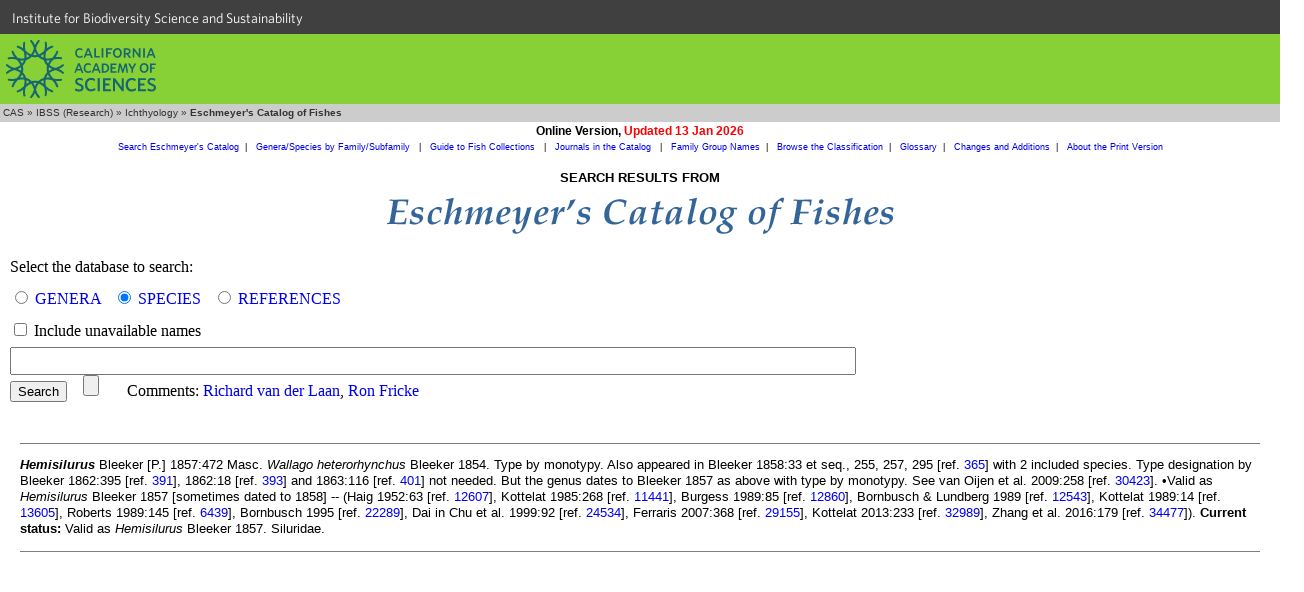

--- FILE ---
content_type: text/html
request_url: https://researcharchive.calacademy.org/research/ichthyology/catalog/fishcatget.asp?genid=2462
body_size: 3983
content:

<!DOCTYPE HTML PUBLIC "-//W3C//DTD HTML 4.01 Transitional//EN"
"http://www.w3.org/TR/html4/loose.dtd">
<html>
<head>
		<!-- Google Tag Manager -->
	<script>(function(w,d,s,l,i){w[l]=w[l]||[];w[l].push({'gtm.start':
	new Date().getTime(),event:'gtm.js'});var f=d.getElementsByTagName(s)[0],
	j=d.createElement(s),dl=l!='dataLayer'?'&l='+l:'';j.async=true;j.src=
	'https://www.googletagmanager.com/gtm.js?id='+i+dl;f.parentNode.insertBefore(j,f);
	})(window,document,'script','dataLayer','GTM-PCB865H');</script>
	<!-- End Google Tag Manager -->

	<meta http-equiv="Content-Type" content="text/html; charset=utf-8">
	<meta name="GENERATOR" content="Mozilla/4.75 [en] (Win98; U) [Netscape]">
	<title>CAS - Eschmeyer's Catalog of Fishes</title>
	<style type="text/css">
		<!--
		body { margin: 0px }
		a:hover {text-decoration:underline}
		dl { font-family: Verdana, Arial, Helvetica, sans-serif; font-size: 10pt; line-height: 11pt}
		dd { font-family: Verdana, Arial, Helvetica, sans-serif; font-size: 10pt}
		dt { font-family: Verdana, Arial, Helvetica, sans-serif; font-size: 10pt}
		.notice { font-family: Verdana, Arial, Helvetica, sans-serif; font-size: 8pt; line-height: 8pt}
		.result { font-family: Verdana, Arial, Helvetica, sans-serif; font-size: 10pt; line-height: 12pt}
		a.resultLink {color:blue}
		a.resultLink:visited {color:purple}
		-->
	</style>

	<link rel=stylesheet type="text/css" href="ich_style.css">
	<link type="text/css" rel="stylesheet" href="https://cloud.typography.com/6161652/769662/css/fonts.css" media="all">
	<script src="../noharv.js" type="text/Javascript"></script>
	

	<script type="text/Javascript">
		<!--
		function MM_displayStatusMsg(msgStr) { //v1.0

		  status=msgStr;

		  document.MM_returnValue = true;

		}

		function MM_jumpMenu(targ,selObj,restore){ //v3.0
		  eval(targ+".location='"+selObj.options[selObj.selectedIndex].value+"'");
		  if (restore) selObj.selectedIndex=0;
		}
		//-->
	</script>

</head>
<body>
	<!-- Google Tag Manager (noscript) -->
	<noscript><iframe src="https://www.googletagmanager.com/ns.html?id=GTM-PCB865H"
	height="0" width="0" style="display:none;visibility:hidden"></iframe></noscript>
	<!-- End Google Tag Manager (noscript) -->
  <div id="top-level-nav-wrapper" style="background-color:#404040; font-family:'Whitney A', 'Whitney B', Helvetica, Arial, sans-serif; font-size:14px; line-height:16px; padding-left:3px; list-style:none; float:left; display:block; color:#ffffff; height:24px; padding:12px; padding-top:10px; padding-bottom:0; width:100%">
<a href="http://www.calacademy.org/scientists" title="IBSS" style="color: inherit; text-decoration:none">Institute for Biodiversity Science and Sustainability</a>
  </div>
	<div id="nav-CAS" style="background-color:#87D036; clear:both; height:70px; width:100%">
		<a href="http://www.calacademy.org"><div id="nav-logo" style="background-color:#87D036; background-image:url('/research/includes/images/logo-mark-teal.svg'); float:left; height:58px; margin-left:6px; margin-top:6px; width:150px">
		</div></a>
	</div>


<!-- #BeginEditable "Breadcrumbs" -->
<table width="100%" border="0" cellspacing="0" cellpadding="0">
	<tr>
		<td bgcolor="#333333"></td>
	</tr>
	<tr>
		<td bgcolor="#CCCCCC" height="18" class="breadcrumb">&nbsp;<a href="http://www.calacademy.org" class="breadcrumb" target="_top">CAS</a>
		  &raquo; <a href="/scientists" class="breadcrumb" target="_top">IBSS (Research)</a>
		  &raquo; <a href="/scientists/ichthyology/" class="breadcrumb" target="_top">Ichthyology</a>
		  &raquo; <b>Eschmeyer's Catalog of Fishes</b></td>
	</tr>
	<tr>
		<td bgcolor="#333333"></td>
	</tr>
</table>
<!-- #EndEditable "Breadcrumbs" -->
<table width="100%" border="0" cellspacing="0" cellpadding="2">
	<tr>
		<td align="center"><span class="arialbold">Online Version, <span class="boldred">Updated 13 Jan 2026</span></span></td></tr>
	<tr>
		<td align="center" class="COFsublink"><a class="COFsublink" href="fishcatmain.asp">Search Eschmeyer's Catalog</a>&nbsp;&nbsp;|&nbsp;&nbsp;
		<a class="COFsublink" href="SpeciesByFamily.asp">Genera/Species by Family/Subfamily&nbsp;<span class="boldred"></span></a>&nbsp;&nbsp;|&nbsp;&nbsp;
		<a class="COFsublink" href="collections.asp">Guide to Fish Collections&nbsp;<span class="boldred"></span></a>&nbsp;&nbsp;|&nbsp;&nbsp;
		<a class="COFsublink" href="journals.asp">Journals in the Catalog&nbsp;<span class="boldred"></span></a>&nbsp;&nbsp;|&nbsp;&nbsp;
		<a class="COFsublink" href="http://www.calacademy.org/scientists/catalog-of-fishes-family-group-names/" target="_top">Family Group Names</a>&nbsp;&nbsp;|&nbsp;&nbsp;
		<a class="COFsublink" href="http://www.calacademy.org/scientists/catalog-of-fishes-classification/" target="_top">Browse the Classification</a>&nbsp;&nbsp;|&nbsp;&nbsp;
		<a class="COFsublink" href="http://www.calacademy.org/scientists/catalog-of-fishes-glossary/" target="_top">Glossary</a>&nbsp;&nbsp;|&nbsp;&nbsp;
		<a class="COFsublink" href="ChangeSummary.asp" target="_top">Changes and Additions</a>&nbsp;&nbsp;|&nbsp;&nbsp;
		<a class="COFsublink" href="http://www.calacademy.org/scientists/catalog-of-fishes-print-version/" target="_top">About the Print Version</a>
</table>
<!-- #BeginEditable "Page%20content" -->
<table width="100%" border="0" cellspacing="0" cellpadding="5">
  <tr><td align="center"><h2>SEARCH RESULTS FROM</h2>
	<img src="./Images/title_36pt_new.gif" width="514" height="40" alt="Eschmeyer's Catalog of Fishes"></td></tr>
</table>
    <form action="fishcatmain.asp" method="post" style="margin:10px">
		<span style="line-height:200%">Select the database to search:</span><br>
		<span style="line-height:200%"><input type="radio" name="tbl" value="Genus"
				
				>
				<a href="searchhelp#SearchGenera" target="_top">GENERA</a>&nbsp;&nbsp;
				<input type="radio" name="tbl" value="Species"
				 checked
							>
							<a href="searchhelp#SearchSpecies" target="_top">SPECIES</a>&nbsp;&nbsp;
							<input type="radio" name="tbl" value="Ref"
							
							>
							<a href="searchhelp#SearchReferences" target="_top">REFERENCES</a>
							</span>
<br>
							<span style="line-height:200%"><input type="checkbox" name="unavailable"  > Include unavailable names</span>
<br>
							<span style="line-height:200%"><input type="text" name="contains" size="75" maxlength="100" style="font-size:larger"></span>
<br>
							<span style="line-height:200%"><input type="submit" name="Submit" value="Search">
							&nbsp;&nbsp;
							<input type="Reset" name="Reset">
&nbsp;&nbsp;&nbsp;&nbsp;&nbsp;&nbsp;Comments:
<!--							<script><!---
							dropmeanote('weschmeyer','William Eschmeyer',"Eschmeyer's Catalog of Fishes",'','','')//</script> -->
							<script><!---
							dropmeanote('richard.vanderlaan','Richard van der Laan',"Eschmeyer's Catalog of Fishes",'','gmail','com')//---></script>, 
							<script><!---
							dropmeanote('ronfricke','Ron Fricke',"Eschmeyer's Catalog of Fishes",'','web','de')//---></script>
							</span>
      </form>
<table width="100%" border="0" cellspacing="0" cellpadding="20" class="bodytext">
<tr><td>

			<hr noshade size=1>
<p class="result" genid="2462"><b><i>Hemisilurus</i></b> Bleeker [P.] 1857:472 Masc. <i>Wallago heterorhynchus</i> Bleeker 1854. Type by monotypy.  Also appeared in Bleeker 1858:33 et seq., 255, 257, 295 [ref. <a href="getref.asp?id=365">365</a>] with 2 included species.  Type designation by Bleeker 1862:395 [ref. <a href="getref.asp?id=391">391</a>], 1862:18 [ref. <a href="getref.asp?id=393">393</a>] and 1863:116 [ref. <a href="getref.asp?id=401">401</a>] not needed.  But the genus dates to Bleeker 1857 as above with type by monotypy.  See van Oijen et al. 2009:258 [ref. <a href="getref.asp?id=30423">30423</a>]. &bull;Valid as <i>Hemisilurus</i> Bleeker 1857 [sometimes dated to 1858] -- (Haig 1952:63 [ref. <a href="getref.asp?id=12607">12607</a>], Kottelat 1985:268 [ref. <a href="getref.asp?id=11441">11441</a>], Burgess 1989:85 [ref. <a href="getref.asp?id=12860">12860</a>], Bornbusch &amp; Lundberg 1989 [ref. <a href="getref.asp?id=12543">12543</a>], Kottelat 1989:14 [ref. <a href="getref.asp?id=13605">13605</a>], Roberts 1989:145 [ref. <a href="getref.asp?id=6439">6439</a>], Bornbusch 1995 [ref. <a href="getref.asp?id=22289">22289</a>], Dai in Chu et al. 1999:92 [ref. <a href="getref.asp?id=24534">24534</a>], Ferraris 2007:368 [ref. <a href="getref.asp?id=29155">29155</a>], Kottelat 2013:233 [ref. <a href="getref.asp?id=32989">32989</a>], Zhang et al. 2016:179 [ref. <a href="getref.asp?id=34477">34477</a>]). <b>Current status:</b> Valid as <i>Hemisilurus</i> Bleeker 1857. Siluridae.</p>

	<hr noshade size=1>
	</td></tr>
</table>
  <!-- #EndEditable -->
<table width="100%" border="0" cellspacing="0" cellpadding="20">
  <tr>
    <td>
      <a href="http://researcharchive.calacademy.org/research/capturenonpaged.asp?dbname=CoFWeb&object=spCoFSearch"></a>
    </td>
  </tr>
</table>
	<!DOCTYPE html>
<html lang="en">

    <head>
        <meta charset="utf-8">
        <title>CalAcademy Footer</title>
        <link rel="icon" href="">

        <script src="//ajax.googleapis.com/ajax/libs/jquery/1.8.3/jquery.min.js"></script>

        <script src="https://www.calacademy.org/sites/all/themes/calacademy_zen/js/static.js"></script>
        <link type="text/css" rel="stylesheet" href="https://www.calacademy.org/sites/all/themes/calacademy_zen/css/calacademy/footer.css" media="all" />

    </head>

    <body>

        <div id="footer">
        </div>

        <script type="text/javascript">

            $.ajax({
                url: 'https://www.calacademy.org/footer/',
                dataType: 'jsonp',
                success: function (data, status, xhr) {
                    // populate footer
                    $('#footer').html(data.footer);

                    // initialize signup form
                    calacademy.Utils.initSignupForms();
                }
            });

        </script>

    </body>

</html>

</body>
</html>